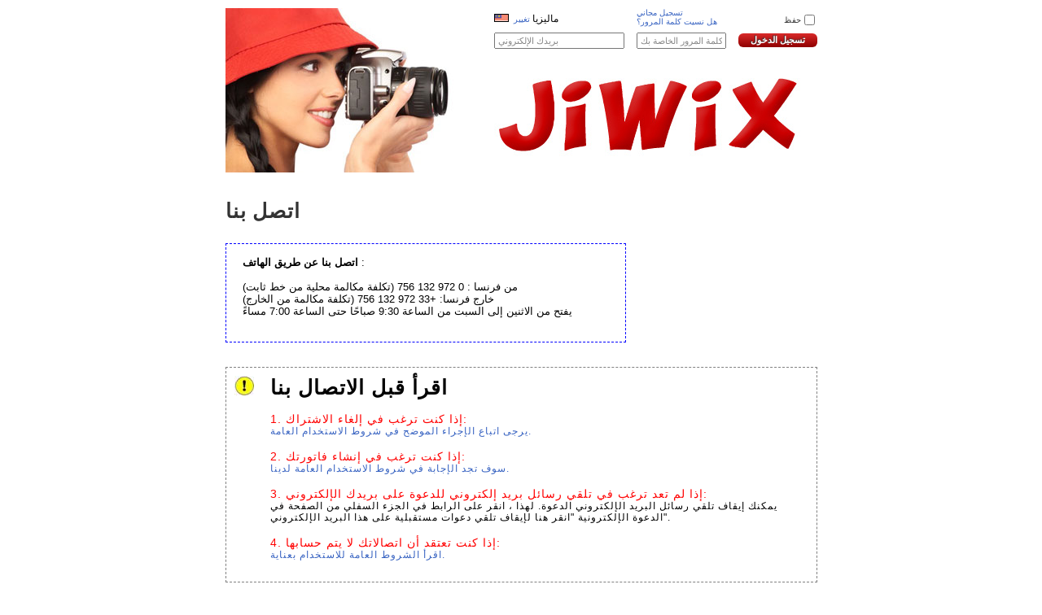

--- FILE ---
content_type: text/html; charset=utf-8
request_url: https://www.jiwix.com/my-ar/?idpg=66
body_size: 23700
content:
<!DOCTYPE html>
<html>
<head>
<title>Jiwix! تخزين ، حفظ ، مشاركة ملفاتك الكبيرة (مستندات صوتية للصور الفوتوغرافية)</title>
<meta name="Description" lang="ar" content="إن Jiwix هو موقع آمن للتخزين الخاص والنسخ الاحتياطي ومشاركة الملفات الكبيرة والصور ومقاطع الفيديو والملفات الصوتية والمستندات.">
<meta name="Keywords" lang="ar" content="جيوإكس ، تخزين ، نسخ احتياطي ، مشاركة ، خاصة ، ملفات كبيرة ، صور ، فيديو ، وثيقة ، ملف صوتي ، طباعة صور ، صور كتاب">
<meta name="Language" content="ar">
<meta http-equiv="Content-Language" content="ar">
<meta http-equiv="Content-Type" content="text/html; charset=utf-8">

<link rel="apple-touch-icon" sizes="57x57" href="/apple-touch-icon-57x57.png">
<link rel="apple-touch-icon" sizes="60x60" href="/apple-touch-icon-60x60.png">
<link rel="apple-touch-icon" sizes="72x72" href="/apple-touch-icon-72x72.png">
<link rel="apple-touch-icon" sizes="76x76" href="/apple-touch-icon-76x76.png">
<link rel="apple-touch-icon" sizes="114x114" href="/apple-touch-icon-114x114.png">
<link rel="apple-touch-icon" sizes="120x120" href="/apple-touch-icon-120x120.png">
<link rel="apple-touch-icon" sizes="144x144" href="/apple-touch-icon-144x144.png">
<link rel="apple-touch-icon" sizes="152x152" href="/apple-touch-icon-152x152.png">
<link rel="apple-touch-icon" sizes="180x180" href="/apple-touch-icon-180x180.png">
<link rel="icon" type="image/png" href="/favicon-32x32.png" sizes="32x32">
<link rel="icon" type="image/png" href="/android-chrome-192x192.png" sizes="192x192">
<link rel="icon" type="image/png" href="/favicon-96x96.png" sizes="96x96">
<link rel="icon" type="image/png" href="/favicon-16x16.png" sizes="16x16">
<link rel="manifest" href="/manifest.json">
<meta name="apple-mobile-web-app-title" content="Jiwix">
<meta name="application-name" content="Jiwix">
<meta name="msapplication-TileColor" content="#2b5797">
<meta name="msapplication-TileImage" content="/mstile-144x144.png">
<meta name="theme-color" content="#ffffff">

<style type="text/css" >

	body {
		background-color:#ffffff;
		color:#000000;
		font-family:Arial, Helvetica, sans-serif;
		font-size:13px;
		margin-top:0px;
		margin-bottom:15px;
		margin-left:5px;
		margin-right:5px;
	}
	a{color:#3964c2;text-decoration:none;}
	
	a:hover {color:#3964c2;text-decoration:underline;}
	td {font-size:13px;font-family:Arial, Helvetica, sans-serif;}
	select {font-size:12px;font-family:Arial, Helvetica, sans-serif}
	textarea {font-size:12px;font-family:Arial, Helvetica, sans-serif;border: 1px solid black;}
	h1 {margin:0px;padding:0px}
	
	.r , .r:visited , .r:hover , a.r:hover{color:#f00001}
	.nobr { white-space: nowrap; }
	.black , .black:visited, .black:hover , a.black:hover{color:black}
	.red , .red:visited , .red:hover , a.red:hover{color:red}
	.green , .green:visited , .green:hover {color:green}
	.white , .white:visited , .white:hover {color:white}
	.orange , .orange:visited , .orange:hover , a.orange:hover {color:orange}
.g, .g:visited, .g:hover , a.g:hover {color:#888888}.g-t-dark {color:#555555}.glight {background-color:#f5f5f5}.gdark {background-color:#dddddd}.red-f {background-color:red}.green-f {background-color:green}.black-f {background-color:#000000}.white-f {background-color:#ffffff}
	.xxxsmall{font-size: 9px;font-family:Arial, Helvetica, sans-serif}
	.xxsmall{font-size: 10px;font-family:Arial, Helvetica, sans-serif}
	.xsmall{font-size: 11px;font-family:Arial, Helvetica, sans-serif}
	.small{font-size: 12px;font-family:Arial, Helvetica, sans-serif}
	.normal{font-size: 13px;font-family:Arial, Helvetica, sans-serif}
	.big{font-size:14px;font-family:Arial, Helvetica, sans-serif;font-weight:bold;letter-spacing:1px}
	.xbig{font-size:15px;font-family:Arial, Helvetica, sans-serif;font-weight:bold;letter-spacing:1px}
	.xxbig{font-size:16px;font-family:Arial, Helvetica, sans-serif;font-weight:bold;letter-spacing:1px}
	.xxxbig{font-size:18px;font-family:Arial, Helvetica, sans-serif;font-weight:bold}
	.xxxxbig{font-size:22px;font-family:Arial, Helvetica, sans-serif;font-weight:bold}
	.xxxxxbig{font-size:25px;font-family:Arial, Helvetica, sans-serif;font-weight:bold}

	.bold{font-weight:bold}
	.nobold{font-weight:normal}
	.italic{font-style:italic}
	.u {text-decoration:underline}
	.nobold {font-weight:normal}
	.nolink{text-decoration:none}
	.nolink:hover{text-decoration:underline}
	.neverlink {text-decoration:none}
	.neverlink:hover {text-decoration:none}
	.keeplink {text-decoration:underline}
	.keeplink:hover {text-decoration:underline}
	.keeplinkhover {text-decoration:underline}
	.keeplinkhover:hover {text-decoration:none}
	.justify{text-align:justify}
	.left{text-align:left}
	.right{text-align:right}
	.center{text-align:center}
	.top{vertical-align:top}
	.bottom{vertical-align:bottom}
	.middle{vertical-align:middle}
	.sub{vertical-align:sub}
	.super{vertical-align:super}
	.nodisplay {display:none}
	.letterspacing1 {letter-spacing:1px}
	.letterspacing2 {letter-spacing:2px}
	.letterspacing3 {letter-spacing:3px}
	.monospace {font-family:monospace}
	.border1 {margin-bottom:10px;border:1px solid #000000}
	.margin0 {margin:0px}
	.padding0 {padding:0px}
	.listdecimal {list-style-type:decimal}
	.listnone {list-style-type:none}
	.serif {font-family:serif}
	.textbarre {text-decoration:line-through}

	.body-f {background-color:#ffffff;}
	.body-t, .body-t:visited, .body-t:hover {color:#000000;}
	.body-t-bg {background-color:#000000;}

	.fcc-f {background-color:#DEEAFC}
	.fcc-b {background-color:#A6CAF0}
	.fcc-t , .fcc-t:visited {color:#37398d}
	.fcc-l , .fcc-l:visited {color:#37398d}
	.fcc-l:hover {color:#f00001}
	.fcc-r {color:#ffffff}

	.fcm-f {background-color:white}
	.fcm-b {background-color:#62A0E6}
	.fcm-t , .fcm-t:visited {color:#ffffff}
	.fcm-l , .fcm-l:visited {color:#ffffff}
	.fcm-l:hover {color:#000000}
	.fcm-r {color:#37398d}

	.fcf-f {background-color:#1D64B1}
	.fcf-b {background-color:#1D64B1}
	.fcf-t , .fcf-t:visited {color:#ffffff}
	.fcf-l , .fcf-l:visited {color:#ffffff}
	.fcf-l:hover {color:#ffffff}
	.fcf-r {color:#ffffff}

	.fcflash-f {background-color:#333}
	.fcflash-b {background-color:#f20001}
	.fcflash-t , .fcflash-t:visited {color:#ffffff}
	.fcflash-l , .fcflash-l:visited {color:#ffffff}
	.fcflash-l:hover {color:#ffffff}
	.fcflash-r {color:#ffffff}
.boutonsuperflash {
	
	background:-webkit-gradient(linear, left top, left bottom, color-stop(0.05, #D62828), color-stop(1, #8F0000));
	background:-moz-linear-gradient(top, #D62828 5%, #8F0000 100%);
	background:-webkit-linear-gradient(top, #D62828 5%, #8F0000 100%);
	background:-o-linear-gradient(top, #D62828 5%, #8F0000 100%);
	background:-ms-linear-gradient(top, #D62828 5%, #8F0000 100%);
	background:linear-gradient(to bottom, #D62828 5%, #8F0000 100%);
	filter:progid:DXImageTransform.Microsoft.gradient(startColorstr='#D62828', endColorstr='#8F0000',GradientType=0);
	background-color:#D62828;
	-moz-border-radius:6px;
	-webkit-border-radius:6px;
	border-radius:6px;
	border:1px solid #000000;
	display:inline-block;
	cursor:pointer;
	color:#ffffff;
	font-family:arial;
	font-weight:bold;
	padding:6px 24px;
	text-decoration:none;
	text-shadow:-1px -1px 1px #3d3d3d;
}
.boutonsuperflash:hover, a.boutonsuperflash:hover {
	background:-webkit-gradient(linear, left top, left bottom, color-stop(0.05, #8F0000), color-stop(1, #D62828));
	background:-moz-linear-gradient(top, #8F0000 5%, #D62828 100%);
	background:-webkit-linear-gradient(top, #8F0000 5%, #D62828 100%);
	background:-o-linear-gradient(top, #8F0000 5%, #D62828 100%);
	background:-ms-linear-gradient(top, #8F0000 5%, #D62828 100%);
	background:linear-gradient(to bottom, #8F0000 5%, #D62828 100%);
	filter:progid:DXImageTransform.Microsoft.gradient(startColorstr='#8F0000', endColorstr='#D62828',GradientType=0);
	background-color:#8F0000;
	color:#ffffff;
	text-decoration:none
}
.boutonsuperflash:active {
	position:relative;
	top:1px;
}

	.text-fcm {color:white}
	.text-fcf {color:#1D64B1}
	.text-fcflash {color:#333}
	//.text-fcsuperflash {color:#00c4ff}

	.s-f {background-color:#ff0000}
	.s-t , .s-t:visited {color:#000000}
	.s-dashed {border-width:1px; border-color:#ff0000; border-bottom-style:dashed; padding:2px;}
.hint { color: #808080; }
.minicroixdelete , .minicroixdelete:visited {color:red ; text-decoration:none ; font-weight:bold; padding:0px 3px 1px}
.minicroixdelete:hover , a.minicroixdelete:hover {color:white; text-decoration:none ; background-color:black ; font-weight:bold ; padding:0px 3px 1px}
.minicroixdeleteupload , .minicroixdeleteupload:visited {color:white; text-decoration:none ; background-color:black ; font-weight:bold ; padding:0px 3px 1px}
.minicroixdeleteupload:hover , a.minicroixdeleteupload:hover {color:red ; text-decoration:none ; background-color:white ; font-weight:bold; padding:0px 3px 1px}

</style>
<script language="Javascript">

function popup(url, width, height) {
	win = window.open(url, 'window','scrollbars,resizable,toolbar,menubar,width=' + width + ',height=' + height);
	win.focus();
}

function go(url) {
    document.location.href=url;
}

function link(url) {
    var url = decrypt(url);
	go(url);
}


function decrypt(input) {
	var keyStr = "ABCDEFGHIJKLMNOP" +
	"QRSTUVWXYZabcdef" +
	"ghijklmnopqrstuv" +
	"wxyz0123456789+/" +
	"=";

   var output = "";
   var chr1, chr2, chr3 = "";
   var enc1, enc2, enc3, enc4 = "";
   var i = 0;

   // remove all characters that are not A-Z, a-z, 0-9, +, /, or =
   var decrypttest = /[^A-Za-z0-9\+\/\=]/g;
   if (decrypttest.exec(input)) {
      return '';
   }
   input = input.replace(/[^A-Za-z0-9\+\/\=]/g, "");

   do {
      enc1 = keyStr.indexOf(input.charAt(i++));
      enc2 = keyStr.indexOf(input.charAt(i++));
      enc3 = keyStr.indexOf(input.charAt(i++));
      enc4 = keyStr.indexOf(input.charAt(i++));

      chr1 = (enc1 << 2) | (enc2 >> 4);
      chr2 = ((enc2 & 15) << 4) | (enc3 >> 2);
      chr3 = ((enc3 & 3) << 6) | enc4;

      output = output + String.fromCharCode(chr1);

      if (enc3 != 64) {
         output = output + String.fromCharCode(chr2);
      }
      if (enc4 != 64) {
         output = output + String.fromCharCode(chr3);
      }

      chr1 = chr2 = chr3 = "";
      enc1 = enc2 = enc3 = enc4 = "";

   } while (i < input.length);

   return output;
}


function nl2br( str ) {
	return (str + '').replace(/([^>])\n/g, '$1<br />\n');
}</script>
</head>
<body>
<TABLE CELLPADDING=0 CELLSPACING=0 border=0 width="750"   align="center" valign="top">
	<TR><TD valign="top"><TABLE CELLPADDING=0 CELLSPACING=0 border=0 width=100%>
	<tr></tr><tr>
			<TD>
				<TABLE CELLPADDING=0 CELLSPACING=0 border=0 width="100%" height="10"   >
					<tr>
						<td>
						</td>
					</tr>
				</table>
			</TD>
		</tr><tr>
		<td width=100%><TABLE CELLPADDING="0" CELLSPACING="0" border="0" width=100%>
   <TR>
		<TD>
			<TABLE CELLPADDING=0 CELLSPACING=0 border=0 width="12" height="100%"   >
				<tr>
					<td>
					</td>
				</tr>
			</table>
		</TD><TD   bgcolor="#ffffff" align="center" valign="top"><div style="width:100%;   text-align:left;"><table align=center border=0 cellpadding=0 cellspacing=0 width=100%>
	<tr><td width=1><a href="https://www.jiwix.com/my-ar/"><img width=330 border=0 src="https://www.jiwix.com/picto/user/2548/illustra1_330.jpg"></a></td><td class="top"><script>function onfocus_emaillogin() {
					document.getElementById('idemaillogin').style.color = '#000000';
					var emailloginvaluedefaut = 'بريدك الإلكتروني';
					var email = document.getElementById('idemaillogin').value;
					if(email == emailloginvaluedefaut) document.getElementById('idemaillogin').value = '';
				}function onblur_emaillogin() {
					var emailloginvaluedefaut = 'بريدك الإلكتروني';
					var email = document.getElementById('idemaillogin').value;
					if(email == emailloginvaluedefaut) document.getElementById('idemaillogin').style.color = '#888888';
					if(email == '') {
						document.getElementById('idemaillogin').value = emailloginvaluedefaut;
						document.getElementById('idemaillogin').style.color = '#888888';
					}
				}function onfocus_passwordlogin() {
					document.getElementById('idpasswordlogin').type = 'password';
					document.getElementById('idpasswordlogin').style.color = '#000000';
					var passwordloginvaluedefaut = 'كلمة المرور الخاصة بك';
					var password = document.getElementById('idpasswordlogin').value;
					if(password == passwordloginvaluedefaut) document.getElementById('idpasswordlogin').value = '';
				}function onblur_passwordlogin() {
					var passwordloginvaluedefaut = 'كلمة المرور الخاصة بك';
					var password = document.getElementById('idpasswordlogin').value;
					if(password == '') {
						document.getElementById('idpasswordlogin').type = 'text';
						document.getElementById('idpasswordlogin').value = passwordloginvaluedefaut;
						document.getElementById('idpasswordlogin').style.color = '#888888';
					}
				}</script><table width=100% border=0 cellpadding=0 cellspacing=0><tr><td align="right">
				<form action="https://www.jiwix.com/my-ar/?action=10" method="post" class="padding0 margin0">
					<input type="hidden" name="urlback" value="">
					<table border=0 cellpadding=0 cellspacing=0>
						<tr>
							<td class="left xxsmall"><div class="xxsmall" class="middle" style="padding-bottom:4px"><div class="small"><img  src="https://www.jiwix.com/picto/user/0/flag/small/MY.gif" border="0" hspace="0" vspace="0"> &nbsp;ماليزيا <a href="https://www.jiwix.com/my-ar/?idpg=223" class="xxsmall">تغيير</a></div></div></td>
							<td class="left xxsmall" style="padding-bottom:8px"><div><a href="https://www.jiwix.com/my-ar/?idpg=1">تسجيل مجاني</a></div><div><a href="https://www.jiwix.com/my-ar/?idpg=3019">هل نسيت كلمة المرور؟</a></div></td>
							<td class="right xxsmall">
								<table border=0 cellpadding=0 cellspacing=0 align=right>
									<tr>
										<td class="xxsmall" style="color:#333333">حفظ</td>
										<td><input style="font-size:8px" type="checkbox" name="indicechecksavelogin" value="1"></td>
									</tr>
								</table>
							</td>
						</tr>
						<tr><td style="padding-right:15px"><input id="idemaillogin" value="بريدك الإلكتروني" onFocus="onfocus_emaillogin()" onBlur="onblur_emaillogin()" style="color:#888888;width:150px;font-size:11px;padding:2px 3px" type="text" name="email"></td><td style="padding-right:15px"><input id="idpasswordlogin" value="كلمة المرور الخاصة بك" onFocus="onfocus_passwordlogin()" onBlur="onblur_passwordlogin()" style="color:#888888;width:100px;font-size:11px;padding:2px 3px" type="text" name="password"></td><td><input style="border:0px;font-size:11px;padding:2px 15px" class="boutonsuperflash bold" type="submit" value="تسجيل الدخول"></td>
						</tr>
					</table>
				</form>
			</td></tr></table><div style="margin-top:28px">
				<a class="neverlink body-t" href="https://www.jiwix.com/my-ar/"><img zwidth=285 border=0 src="https://www.jiwix.com/picto/user/2548/logo_big.jpg"></a>
			</div></td>
	</tr>
</table><br><br></div><div style="width:100%;   text-align:left;"><div class="xxxxxbig left letterspacing1" width=100% style="margin:0px 0px 10px;font-family:Calibri,Verdana;color:#333333;">اتصل بنا</div><br><div class="middle" style="border:1px blue dashed;padding:15px 20px;width:450px">
	<b>اتصل بنا عن طريق الهاتف</b> :<br><br>
	من فرنسا : 0 972 132 756 (تكلفة مكالمة محلية من خط ثابت)<br>
	خارج فرنسا: +33 972 132 756 (تكلفة مكالمة من الخارج)<br>
	يفتح من الاثنين إلى السبت من الساعة 9:30 صباحًا حتى الساعة 7:00 مساءً<br><br>
</div><br><br><table align="center" border=0 cellpadding=10 cellspacing=0 style="border:1px dashed grey">
	<tr>
		<td class="top"><img  src="https://www.jiwix.com/picto/user/0/important7.jpeg" border="0" hspace="0" vspace="0"></td>
		<td class="big nobold"><div class="xxxxxbig">اقرأ قبل الاتصال بنا</div><br><div class="red">1. إذا كنت ترغب في إلغاء الاشتراك:</div><div class="small"><a href="javascript:link('aHR0cHM6Ly93d3cuaml3aXguY29tL215LWFyLz9pZHBnPTYzI2NoYXBpdHJlMTU=')">يرجى اتباع الإجراء الموضح في شروط الاستخدام العامة.</a></div><br><div class="red">2. إذا كنت ترغب في إنشاء فاتورتك:</div><div class="small"><a href="javascript:link('aHR0cHM6Ly93d3cuaml3aXguY29tL215LWFyLz9pZHBnPTYzI2NoYXBpdHJlNg==')">سوف تجد الإجابة في شروط الاستخدام العامة لدينا.</a></div><br><div class="red">3. إذا لم تعد ترغب في تلقي رسائل بريد إلكتروني للدعوة على بريدك الإلكتروني:</div><div class="small">يمكنك إيقاف تلقي رسائل البريد الإلكتروني الدعوة. لهذا ، انقر على الرابط في الجزء السفلي من الصفحة في الدعوة الإلكترونية &quot;انقر هنا لإيقاف تلقي دعوات مستقبلية على هذا البريد الإلكتروني&quot;.</div><br><div class="red">4. إذا كنت تعتقد أن اتصالاتك لا يتم حسابها:</div><div class="small"><a href="javascript:link('aHR0cHM6Ly93d3cuaml3aXguY29tL215LWFyLz9pZHBnPTYzI2NoYXBpdHJlNg==')">اقرأ الشروط العامة للاستخدام بعناية.</a></div><br></td>
	</tr>
</table><br><br><br><div style="float:left"><img  src="https://www.jiwix.com/picto/user/0/ma_selection.jpeg" border="0" hspace="0" vspace="0"></div><div style="padding-top:8px" class="big"> &nbsp; &nbsp;إذا كنت تعتقد أن Jiwix هي الوحيدة التي يمكنها حل مشكلتك ، فاتصل بنا.<br>&nbsp; &nbsp;سنكون سعداء للرد عليك.</div><br><br><TABLE  ALIGN="center" class="glight" style="padding:15px 30px 20px">
	<TR>
		<FORM ACTION="https://www.jiwix.com/my-ar/?action=46" METHOD="POST" NAME="formulaire1">
		<TD>
			1- فاعل :<Br>
			<INPUT  type="radio" NAME="a_formcontact[idtypesubject]" VALUE="1">ملاحظاتك / اقتراحاتك<Br>
			
			<INPUT  type="radio" NAME="a_formcontact[idtypesubject]" VALUE="2">مساعدة / أسئلة<Br>
			
			<INPUT  type="radio" NAME="a_formcontact[idtypesubject]" VALUE="3">الشراكة / التجارية<Br>
			
			<INPUT  type="radio" NAME="a_formcontact[idtypesubject]" VALUE="4">البق الكمبيوتر / خطأ في التطبيق<Br>
			
			<INPUT  type="radio" NAME="a_formcontact[idtypesubject]" VALUE="5">إشعار حقوق الطبع والنشر / المحتوى غير القانوني<Br>
			
			<Br>
			
			2- الاسم واللقب<Br>
			<INPUT type="text" style="width:250" maxlenght="50" name="a_formcontact[fullname]" value=""><Br><br>

			3- البريد الإلكتروني :<Br>
			<INPUT type="text" style="width:250" maxlenght="50" name="a_formcontact[email]" value=""><Br><br>

			4- الهاتف: (إذا كنت تريد أن يتم الاتصال بك)<Br>
			<INPUT type="text" style="width:250" maxlenght="50" name="a_formcontact[telephone]" value=""><Br><Br>

			5- رسالتك :<Br>
			<TEXTAREA style="width:450px" ROWS="5" name="a_formcontact[message]"></TEXTAREA><br>
			<Br>

			<input class="boutonsuperflash xxxbig" type="submit" value="ارسل رسالتك >">
			
			
		</TD>
		</FORM>
	</TR>
</TABLE><br><br></div><div style="width:100%;   text-align:left;"><br><table border=0 width=100% cellpadding=0 cellspacing=0>
			<tr><td width=100% valign=middle><div class="s-f" style="height:1px;line-height:1px;font-size:1px" width=100%>&nbsp;</div></td>
			</tr>
		</table><div class="xsmall center letterspacing1" style="margin-top:3px"><a class="" href="https://www.jiwix.com/my-ar/?idpg=63">شروط الخدمة</a>&nbsp; | &nbsp;<a class="nobr" href="https://www.jiwix.com/my-ar/?idpg=63#chapitre19">المعلومات القانونية</a>&nbsp; | &nbsp;<a class="nobr" href="https://www.jiwix.com/my-ar/?idpg=63#chapitre5">الخصوصية وحماية البيانات للعضو</a>&nbsp; | &nbsp;<a class="nobr" href="https://www.jiwix.com/my-ar/?idpg=63#chapitre12">محتوى غير قانوني</a>&nbsp; | &nbsp;<a class="nobr" href="https://www.jiwix.com/my-ar/?idpg=63#chapitre10">إشعار حقوق النشر</a>&nbsp; | &nbsp;<a class="nobr" href="https://www.jiwix.com/my-ar/?idpg=66">الاتصال بالدعم</a></div><br><div class="xxsmall" class="middle" style="padding-bottom:4px"><div class="small center"><img  src="https://www.jiwix.com/picto/user/0/flag/small/MY.gif" border="0" hspace="0" vspace="0"> &nbsp;ماليزيا  <a href="https://www.jiwix.com/my-ar/?idpg=223" class="xxsmall">تغيير البلد</a></div><div class="center"><a class="body-t nolink " href="https://www.jiwix.com/my-fr/?idpg=66">FRANÇAIS</a> &nbsp; &nbsp;<a class="body-t nolink " href="https://www.jiwix.com/my-en/?idpg=66">ENGLISH</a> &nbsp; &nbsp;<a class="body-t nolink " href="https://www.jiwix.com/my-de/?idpg=66">DEUTSCHE</a> &nbsp; &nbsp;<a class="body-t nolink " href="https://www.jiwix.com/my-it/?idpg=66">ITALIANO</a> &nbsp; &nbsp;<a class="body-t nolink " href="https://www.jiwix.com/my-nl/?idpg=66">NEDERLANDS</a> &nbsp; &nbsp;<a class="body-t nolink " href="https://www.jiwix.com/my-es/?idpg=66">ESPAÑOL</a> &nbsp; &nbsp;<a class="body-t nolink " href="https://www.jiwix.com/my-pt/?idpg=66">PORTUGUÊS</a> &nbsp; &nbsp;<a class="body-t nolink " href="https://www.jiwix.com/my-sv/?idpg=66">SVENSKA</a> &nbsp; &nbsp;<a class="body-t nolink " href="https://www.jiwix.com/my-ko/?idpg=66">한국의</a> &nbsp; &nbsp;<a class="body-t nolink " href="https://www.jiwix.com/my-ja/?idpg=66">日本の</a> &nbsp; &nbsp;<a class="body-t nolink " href="https://www.jiwix.com/my-cn/?idpg=66">中文</a> &nbsp; &nbsp;<a class="body-t nolink " href="https://www.jiwix.com/my-tw/?idpg=66">中國</a> &nbsp; &nbsp;<a class="body-t nolink " href="https://www.jiwix.com/my-ru/?idpg=66">РУССКИЙ</a> &nbsp; &nbsp;<a class="body-t nolink  bold" href="https://www.jiwix.com/my-ar/?idpg=66">العربية</a> &nbsp; &nbsp;<a class="body-t nolink " href="https://www.jiwix.com/my-hi/?idpg=66">हिन्दी</a> &nbsp; &nbsp;</div></div><br><div class="xsmall center g">حق النشر &copy; 2026 Jiwix - جميع الحقوق محفوظة. العلامات التجارية والعلامات التجارية المذكورة تنتمي إلى أصحابها.<br>الوقت الرسمي في المكتب الرئيسي ل Jiwix :  22-Jan-2026 16:35:14 (GMT +1)<br><br>Version 3.0 powered by Jiwix&trade; الموقع المرجعي لمشاركة المستندات الصوتية المرئية لملفات الفيديو الكبيرة</div><br><br></div></TD>
		<TD>
			<TABLE CELLPADDING=0 CELLSPACING=0 border=0 width="12" height="100%"   >
				<tr>
					<td>
					</td>
				</tr>
			</table>
		</TD>
    </TR>
</TABLE>
</td>
	</tr>
		<tr>
			<TD>
				<TABLE CELLPADDING=0 CELLSPACING=0 border=0 width="100%" height="10"   >
					<tr>
						<td>
						</td>
					</tr>
				</table>
			</TD>
		</tr><tr><TD width="100%" height="0" bgcolor="#FFFFFF" align="center" valign="top"></TD>
		</tr>
	</table></TD><TD width="0"  bgcolor="#ffffff" align="center" valign="top"></TD>
	</TR>
</TABLE>



</body>
</html>
<!-- 75.45 ms - 5993 Ko Ram -->
<!-- 167.38 ms - 5890 Ko Ram - 23 Ko Page -->